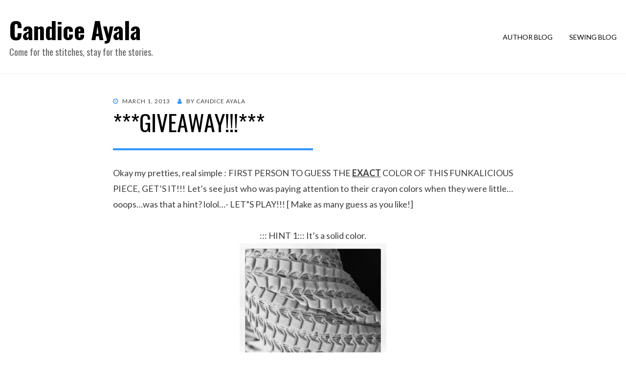

--- FILE ---
content_type: text/html; charset=UTF-8
request_url: http://candiceayala.com/giveaway/
body_size: 9585
content:
<!DOCTYPE html>
<html lang="en-US">
<head>
<meta charset="UTF-8">
<meta name="viewport" content="width=device-width, initial-scale=1.0">
<link rel="profile" href="http://gmpg.org/xfn/11">
<link rel="pingback" href="http://candiceayala.com/xmlrpc.php" />

<title>***GIVEAWAY!!!***  &#8211; Candice Ayala </title>
<meta name='robots' content='max-image-preview:large' />
<link rel='dns-prefetch' href='//stats.wp.com' />
<link rel='dns-prefetch' href='//fonts.googleapis.com' />
<link rel='preconnect' href='//i0.wp.com' />
<link rel='preconnect' href='//c0.wp.com' />
<link rel="alternate" type="application/rss+xml" title="Candice Ayala  &raquo; Feed" href="http://candiceayala.com/feed/" />
<link rel="alternate" type="application/rss+xml" title="Candice Ayala  &raquo; Comments Feed" href="http://candiceayala.com/comments/feed/" />
<link rel="alternate" type="application/rss+xml" title="Candice Ayala  &raquo; ***GIVEAWAY!!!*** Comments Feed" href="http://candiceayala.com/giveaway/feed/" />
<link rel="alternate" title="oEmbed (JSON)" type="application/json+oembed" href="http://candiceayala.com/wp-json/oembed/1.0/embed?url=http%3A%2F%2Fcandiceayala.com%2Fgiveaway%2F" />
<link rel="alternate" title="oEmbed (XML)" type="text/xml+oembed" href="http://candiceayala.com/wp-json/oembed/1.0/embed?url=http%3A%2F%2Fcandiceayala.com%2Fgiveaway%2F&#038;format=xml" />
<style id='wp-img-auto-sizes-contain-inline-css' type='text/css'>
img:is([sizes=auto i],[sizes^="auto," i]){contain-intrinsic-size:3000px 1500px}
/*# sourceURL=wp-img-auto-sizes-contain-inline-css */
</style>
<style id='wp-block-library-inline-css' type='text/css'>
:root{--wp-block-synced-color:#7a00df;--wp-block-synced-color--rgb:122,0,223;--wp-bound-block-color:var(--wp-block-synced-color);--wp-editor-canvas-background:#ddd;--wp-admin-theme-color:#007cba;--wp-admin-theme-color--rgb:0,124,186;--wp-admin-theme-color-darker-10:#006ba1;--wp-admin-theme-color-darker-10--rgb:0,107,160.5;--wp-admin-theme-color-darker-20:#005a87;--wp-admin-theme-color-darker-20--rgb:0,90,135;--wp-admin-border-width-focus:2px}@media (min-resolution:192dpi){:root{--wp-admin-border-width-focus:1.5px}}.wp-element-button{cursor:pointer}:root .has-very-light-gray-background-color{background-color:#eee}:root .has-very-dark-gray-background-color{background-color:#313131}:root .has-very-light-gray-color{color:#eee}:root .has-very-dark-gray-color{color:#313131}:root .has-vivid-green-cyan-to-vivid-cyan-blue-gradient-background{background:linear-gradient(135deg,#00d084,#0693e3)}:root .has-purple-crush-gradient-background{background:linear-gradient(135deg,#34e2e4,#4721fb 50%,#ab1dfe)}:root .has-hazy-dawn-gradient-background{background:linear-gradient(135deg,#faaca8,#dad0ec)}:root .has-subdued-olive-gradient-background{background:linear-gradient(135deg,#fafae1,#67a671)}:root .has-atomic-cream-gradient-background{background:linear-gradient(135deg,#fdd79a,#004a59)}:root .has-nightshade-gradient-background{background:linear-gradient(135deg,#330968,#31cdcf)}:root .has-midnight-gradient-background{background:linear-gradient(135deg,#020381,#2874fc)}:root{--wp--preset--font-size--normal:16px;--wp--preset--font-size--huge:42px}.has-regular-font-size{font-size:1em}.has-larger-font-size{font-size:2.625em}.has-normal-font-size{font-size:var(--wp--preset--font-size--normal)}.has-huge-font-size{font-size:var(--wp--preset--font-size--huge)}.has-text-align-center{text-align:center}.has-text-align-left{text-align:left}.has-text-align-right{text-align:right}.has-fit-text{white-space:nowrap!important}#end-resizable-editor-section{display:none}.aligncenter{clear:both}.items-justified-left{justify-content:flex-start}.items-justified-center{justify-content:center}.items-justified-right{justify-content:flex-end}.items-justified-space-between{justify-content:space-between}.screen-reader-text{border:0;clip-path:inset(50%);height:1px;margin:-1px;overflow:hidden;padding:0;position:absolute;width:1px;word-wrap:normal!important}.screen-reader-text:focus{background-color:#ddd;clip-path:none;color:#444;display:block;font-size:1em;height:auto;left:5px;line-height:normal;padding:15px 23px 14px;text-decoration:none;top:5px;width:auto;z-index:100000}html :where(.has-border-color){border-style:solid}html :where([style*=border-top-color]){border-top-style:solid}html :where([style*=border-right-color]){border-right-style:solid}html :where([style*=border-bottom-color]){border-bottom-style:solid}html :where([style*=border-left-color]){border-left-style:solid}html :where([style*=border-width]){border-style:solid}html :where([style*=border-top-width]){border-top-style:solid}html :where([style*=border-right-width]){border-right-style:solid}html :where([style*=border-bottom-width]){border-bottom-style:solid}html :where([style*=border-left-width]){border-left-style:solid}html :where(img[class*=wp-image-]){height:auto;max-width:100%}:where(figure){margin:0 0 1em}html :where(.is-position-sticky){--wp-admin--admin-bar--position-offset:var(--wp-admin--admin-bar--height,0px)}@media screen and (max-width:600px){html :where(.is-position-sticky){--wp-admin--admin-bar--position-offset:0px}}

/*# sourceURL=wp-block-library-inline-css */
</style><style id='global-styles-inline-css' type='text/css'>
:root{--wp--preset--aspect-ratio--square: 1;--wp--preset--aspect-ratio--4-3: 4/3;--wp--preset--aspect-ratio--3-4: 3/4;--wp--preset--aspect-ratio--3-2: 3/2;--wp--preset--aspect-ratio--2-3: 2/3;--wp--preset--aspect-ratio--16-9: 16/9;--wp--preset--aspect-ratio--9-16: 9/16;--wp--preset--color--black: #000000;--wp--preset--color--cyan-bluish-gray: #abb8c3;--wp--preset--color--white: #ffffff;--wp--preset--color--pale-pink: #f78da7;--wp--preset--color--vivid-red: #cf2e2e;--wp--preset--color--luminous-vivid-orange: #ff6900;--wp--preset--color--luminous-vivid-amber: #fcb900;--wp--preset--color--light-green-cyan: #7bdcb5;--wp--preset--color--vivid-green-cyan: #00d084;--wp--preset--color--pale-cyan-blue: #8ed1fc;--wp--preset--color--vivid-cyan-blue: #0693e3;--wp--preset--color--vivid-purple: #9b51e0;--wp--preset--gradient--vivid-cyan-blue-to-vivid-purple: linear-gradient(135deg,rgb(6,147,227) 0%,rgb(155,81,224) 100%);--wp--preset--gradient--light-green-cyan-to-vivid-green-cyan: linear-gradient(135deg,rgb(122,220,180) 0%,rgb(0,208,130) 100%);--wp--preset--gradient--luminous-vivid-amber-to-luminous-vivid-orange: linear-gradient(135deg,rgb(252,185,0) 0%,rgb(255,105,0) 100%);--wp--preset--gradient--luminous-vivid-orange-to-vivid-red: linear-gradient(135deg,rgb(255,105,0) 0%,rgb(207,46,46) 100%);--wp--preset--gradient--very-light-gray-to-cyan-bluish-gray: linear-gradient(135deg,rgb(238,238,238) 0%,rgb(169,184,195) 100%);--wp--preset--gradient--cool-to-warm-spectrum: linear-gradient(135deg,rgb(74,234,220) 0%,rgb(151,120,209) 20%,rgb(207,42,186) 40%,rgb(238,44,130) 60%,rgb(251,105,98) 80%,rgb(254,248,76) 100%);--wp--preset--gradient--blush-light-purple: linear-gradient(135deg,rgb(255,206,236) 0%,rgb(152,150,240) 100%);--wp--preset--gradient--blush-bordeaux: linear-gradient(135deg,rgb(254,205,165) 0%,rgb(254,45,45) 50%,rgb(107,0,62) 100%);--wp--preset--gradient--luminous-dusk: linear-gradient(135deg,rgb(255,203,112) 0%,rgb(199,81,192) 50%,rgb(65,88,208) 100%);--wp--preset--gradient--pale-ocean: linear-gradient(135deg,rgb(255,245,203) 0%,rgb(182,227,212) 50%,rgb(51,167,181) 100%);--wp--preset--gradient--electric-grass: linear-gradient(135deg,rgb(202,248,128) 0%,rgb(113,206,126) 100%);--wp--preset--gradient--midnight: linear-gradient(135deg,rgb(2,3,129) 0%,rgb(40,116,252) 100%);--wp--preset--font-size--small: 13px;--wp--preset--font-size--medium: 20px;--wp--preset--font-size--large: 36px;--wp--preset--font-size--x-large: 42px;--wp--preset--spacing--20: 0.44rem;--wp--preset--spacing--30: 0.67rem;--wp--preset--spacing--40: 1rem;--wp--preset--spacing--50: 1.5rem;--wp--preset--spacing--60: 2.25rem;--wp--preset--spacing--70: 3.38rem;--wp--preset--spacing--80: 5.06rem;--wp--preset--shadow--natural: 6px 6px 9px rgba(0, 0, 0, 0.2);--wp--preset--shadow--deep: 12px 12px 50px rgba(0, 0, 0, 0.4);--wp--preset--shadow--sharp: 6px 6px 0px rgba(0, 0, 0, 0.2);--wp--preset--shadow--outlined: 6px 6px 0px -3px rgb(255, 255, 255), 6px 6px rgb(0, 0, 0);--wp--preset--shadow--crisp: 6px 6px 0px rgb(0, 0, 0);}:where(.is-layout-flex){gap: 0.5em;}:where(.is-layout-grid){gap: 0.5em;}body .is-layout-flex{display: flex;}.is-layout-flex{flex-wrap: wrap;align-items: center;}.is-layout-flex > :is(*, div){margin: 0;}body .is-layout-grid{display: grid;}.is-layout-grid > :is(*, div){margin: 0;}:where(.wp-block-columns.is-layout-flex){gap: 2em;}:where(.wp-block-columns.is-layout-grid){gap: 2em;}:where(.wp-block-post-template.is-layout-flex){gap: 1.25em;}:where(.wp-block-post-template.is-layout-grid){gap: 1.25em;}.has-black-color{color: var(--wp--preset--color--black) !important;}.has-cyan-bluish-gray-color{color: var(--wp--preset--color--cyan-bluish-gray) !important;}.has-white-color{color: var(--wp--preset--color--white) !important;}.has-pale-pink-color{color: var(--wp--preset--color--pale-pink) !important;}.has-vivid-red-color{color: var(--wp--preset--color--vivid-red) !important;}.has-luminous-vivid-orange-color{color: var(--wp--preset--color--luminous-vivid-orange) !important;}.has-luminous-vivid-amber-color{color: var(--wp--preset--color--luminous-vivid-amber) !important;}.has-light-green-cyan-color{color: var(--wp--preset--color--light-green-cyan) !important;}.has-vivid-green-cyan-color{color: var(--wp--preset--color--vivid-green-cyan) !important;}.has-pale-cyan-blue-color{color: var(--wp--preset--color--pale-cyan-blue) !important;}.has-vivid-cyan-blue-color{color: var(--wp--preset--color--vivid-cyan-blue) !important;}.has-vivid-purple-color{color: var(--wp--preset--color--vivid-purple) !important;}.has-black-background-color{background-color: var(--wp--preset--color--black) !important;}.has-cyan-bluish-gray-background-color{background-color: var(--wp--preset--color--cyan-bluish-gray) !important;}.has-white-background-color{background-color: var(--wp--preset--color--white) !important;}.has-pale-pink-background-color{background-color: var(--wp--preset--color--pale-pink) !important;}.has-vivid-red-background-color{background-color: var(--wp--preset--color--vivid-red) !important;}.has-luminous-vivid-orange-background-color{background-color: var(--wp--preset--color--luminous-vivid-orange) !important;}.has-luminous-vivid-amber-background-color{background-color: var(--wp--preset--color--luminous-vivid-amber) !important;}.has-light-green-cyan-background-color{background-color: var(--wp--preset--color--light-green-cyan) !important;}.has-vivid-green-cyan-background-color{background-color: var(--wp--preset--color--vivid-green-cyan) !important;}.has-pale-cyan-blue-background-color{background-color: var(--wp--preset--color--pale-cyan-blue) !important;}.has-vivid-cyan-blue-background-color{background-color: var(--wp--preset--color--vivid-cyan-blue) !important;}.has-vivid-purple-background-color{background-color: var(--wp--preset--color--vivid-purple) !important;}.has-black-border-color{border-color: var(--wp--preset--color--black) !important;}.has-cyan-bluish-gray-border-color{border-color: var(--wp--preset--color--cyan-bluish-gray) !important;}.has-white-border-color{border-color: var(--wp--preset--color--white) !important;}.has-pale-pink-border-color{border-color: var(--wp--preset--color--pale-pink) !important;}.has-vivid-red-border-color{border-color: var(--wp--preset--color--vivid-red) !important;}.has-luminous-vivid-orange-border-color{border-color: var(--wp--preset--color--luminous-vivid-orange) !important;}.has-luminous-vivid-amber-border-color{border-color: var(--wp--preset--color--luminous-vivid-amber) !important;}.has-light-green-cyan-border-color{border-color: var(--wp--preset--color--light-green-cyan) !important;}.has-vivid-green-cyan-border-color{border-color: var(--wp--preset--color--vivid-green-cyan) !important;}.has-pale-cyan-blue-border-color{border-color: var(--wp--preset--color--pale-cyan-blue) !important;}.has-vivid-cyan-blue-border-color{border-color: var(--wp--preset--color--vivid-cyan-blue) !important;}.has-vivid-purple-border-color{border-color: var(--wp--preset--color--vivid-purple) !important;}.has-vivid-cyan-blue-to-vivid-purple-gradient-background{background: var(--wp--preset--gradient--vivid-cyan-blue-to-vivid-purple) !important;}.has-light-green-cyan-to-vivid-green-cyan-gradient-background{background: var(--wp--preset--gradient--light-green-cyan-to-vivid-green-cyan) !important;}.has-luminous-vivid-amber-to-luminous-vivid-orange-gradient-background{background: var(--wp--preset--gradient--luminous-vivid-amber-to-luminous-vivid-orange) !important;}.has-luminous-vivid-orange-to-vivid-red-gradient-background{background: var(--wp--preset--gradient--luminous-vivid-orange-to-vivid-red) !important;}.has-very-light-gray-to-cyan-bluish-gray-gradient-background{background: var(--wp--preset--gradient--very-light-gray-to-cyan-bluish-gray) !important;}.has-cool-to-warm-spectrum-gradient-background{background: var(--wp--preset--gradient--cool-to-warm-spectrum) !important;}.has-blush-light-purple-gradient-background{background: var(--wp--preset--gradient--blush-light-purple) !important;}.has-blush-bordeaux-gradient-background{background: var(--wp--preset--gradient--blush-bordeaux) !important;}.has-luminous-dusk-gradient-background{background: var(--wp--preset--gradient--luminous-dusk) !important;}.has-pale-ocean-gradient-background{background: var(--wp--preset--gradient--pale-ocean) !important;}.has-electric-grass-gradient-background{background: var(--wp--preset--gradient--electric-grass) !important;}.has-midnight-gradient-background{background: var(--wp--preset--gradient--midnight) !important;}.has-small-font-size{font-size: var(--wp--preset--font-size--small) !important;}.has-medium-font-size{font-size: var(--wp--preset--font-size--medium) !important;}.has-large-font-size{font-size: var(--wp--preset--font-size--large) !important;}.has-x-large-font-size{font-size: var(--wp--preset--font-size--x-large) !important;}
/*# sourceURL=global-styles-inline-css */
</style>

<style id='classic-theme-styles-inline-css' type='text/css'>
/*! This file is auto-generated */
.wp-block-button__link{color:#fff;background-color:#32373c;border-radius:9999px;box-shadow:none;text-decoration:none;padding:calc(.667em + 2px) calc(1.333em + 2px);font-size:1.125em}.wp-block-file__button{background:#32373c;color:#fff;text-decoration:none}
/*# sourceURL=/wp-includes/css/classic-themes.min.css */
</style>
<link rel='stylesheet' id='jetpack_related-posts-css' href='https://c0.wp.com/p/jetpack/15.4/modules/related-posts/related-posts.css' type='text/css' media='all' />
<link rel='stylesheet' id='wp-components-css' href='https://c0.wp.com/c/6.9/wp-includes/css/dist/components/style.min.css' type='text/css' media='all' />
<link rel='stylesheet' id='wpo_min-header-2-css' href='http://candiceayala.com/wp-content/cache/wpo-minify/1768790558/assets/wpo-minify-header-1c9e36ef.min.css' type='text/css' media='all' />
<script type="text/javascript" src="https://c0.wp.com/c/6.9/wp-includes/js/jquery/jquery.min.js" id="jquery-core-js"></script>
<script type="text/javascript" src="https://c0.wp.com/c/6.9/wp-includes/js/jquery/jquery-migrate.min.js" id="jquery-migrate-js"></script>
<script type="text/javascript" id="jetpack_related-posts-js-extra">
/* <![CDATA[ */
var related_posts_js_options = {"post_heading":"h4"};
//# sourceURL=jetpack_related-posts-js-extra
/* ]]> */
</script>
<script type="text/javascript" src="https://c0.wp.com/p/jetpack/15.4/_inc/build/related-posts/related-posts.min.js" id="jetpack_related-posts-js"></script>
<link rel="https://api.w.org/" href="http://candiceayala.com/wp-json/" /><link rel="alternate" title="JSON" type="application/json" href="http://candiceayala.com/wp-json/wp/v2/posts/178" /><link rel="EditURI" type="application/rsd+xml" title="RSD" href="https://candiceayala.com/xmlrpc.php?rsd" />
<meta name="generator" content="WordPress 6.9" />
<link rel="canonical" href="http://candiceayala.com/giveaway/" />
<link rel='shortlink' href='http://candiceayala.com/?p=178' />
	<style>img#wpstats{display:none}</style>
		
<!-- Meta Pixel Code -->
<script type='text/javascript'>
!function(f,b,e,v,n,t,s){if(f.fbq)return;n=f.fbq=function(){n.callMethod?
n.callMethod.apply(n,arguments):n.queue.push(arguments)};if(!f._fbq)f._fbq=n;
n.push=n;n.loaded=!0;n.version='2.0';n.queue=[];t=b.createElement(e);t.async=!0;
t.src=v;s=b.getElementsByTagName(e)[0];s.parentNode.insertBefore(t,s)}(window,
document,'script','https://connect.facebook.net/en_US/fbevents.js');
</script>
<!-- End Meta Pixel Code -->
<script type='text/javascript'>var url = window.location.origin + '?ob=open-bridge';
            fbq('set', 'openbridge', '222206084956017', url);
fbq('init', '222206084956017', {}, {
    "agent": "wordpress-6.9-4.1.5"
})</script><script type='text/javascript'>
    fbq('track', 'PageView', []);
  </script>
	
	<link rel="icon" href="https://i0.wp.com/candiceayala.com/wp-content/uploads/2026/01/cropped-51F9386E-EF2D-48E4-A9B4-FEC77C58B20B.jpeg?fit=32%2C32" sizes="32x32" />
<link rel="icon" href="https://i0.wp.com/candiceayala.com/wp-content/uploads/2026/01/cropped-51F9386E-EF2D-48E4-A9B4-FEC77C58B20B.jpeg?fit=192%2C192" sizes="192x192" />
<link rel="apple-touch-icon" href="https://i0.wp.com/candiceayala.com/wp-content/uploads/2026/01/cropped-51F9386E-EF2D-48E4-A9B4-FEC77C58B20B.jpeg?fit=180%2C180" />
<meta name="msapplication-TileImage" content="https://i0.wp.com/candiceayala.com/wp-content/uploads/2026/01/cropped-51F9386E-EF2D-48E4-A9B4-FEC77C58B20B.jpeg?fit=270%2C270" />
</head>
<body class="wp-singular post-template-default single single-post postid-178 single-format-standard wp-theme-alkane has-site-branding has-no-sidebar has-excerpt">

<!-- Meta Pixel Code -->
<noscript>
<img height="1" width="1" style="display:none" alt="fbpx"
src="https://www.facebook.com/tr?id=222206084956017&ev=PageView&noscript=1" />
</noscript>
<!-- End Meta Pixel Code -->
<div id="page" class="site-wrapper site">

	
<header id="masthead" class="site-header" role="banner">
	<div class="container">
		<div class="row">
			<div class="col">

				<div class="site-header-inside-wrapper">
					<div class="site-branding-wrapper">
						<div class="site-logo-wrapper"></div>
						<div class="site-branding">
															<p class="site-title"><a href="http://candiceayala.com/" title="Candice Ayala " rel="home">Candice Ayala </a></p>
							
														<p class="site-description">Come for the stitches, stay for the stories.</p>
													</div>
					</div><!-- .site-branding-wrapper -->

					
<nav id="site-navigation" class="main-navigation" role="navigation">
	<div class="main-navigation-inside">

		<a class="skip-link screen-reader-text" href="#content">Skip to content</a>
		<div class="toggle-menu-wrapper">
			<a href="#header-menu-responsive" title="Menu" class="toggle-menu-control">
				<span class="toggle-menu-label">Menu</span>
			</a>
		</div>

		<div class="site-header-menu"><ul id="menu-1" class="header-menu sf-menu"><li id="menu-item-8389" class="menu-item menu-item-type-taxonomy menu-item-object-category menu-item-8389"><a href="http://candiceayala.com/category/author-blog/">Author Blog</a></li>
<li id="menu-item-8383" class="menu-item menu-item-type-taxonomy menu-item-object-category menu-item-8383"><a href="http://candiceayala.com/category/sewing/">Sewing Blog</a></li>
</ul></div>
	</div><!-- .main-navigation-inside -->
</nav><!-- .main-navigation -->
				</div><!-- .site-header-inside-wrapper -->

			</div><!-- .col -->
		</div><!-- .row -->
	</div><!-- .container -->
</header><!-- #masthead -->

	<div id="content" class="site-content">

	<div class="site-content-inside">
		<div class="container">
			<div class="row">

				<section id="primary" class="content-area col-xxl-12">
					<main id="main" class="site-main" role="main">

						<div id="post-wrapper" class="post-wrapper post-wrapper-single post-wrapper-post">
												
							
<article id="post-178" class="post-178 post type-post status-publish format-standard hentry category-uncategorized">

	<div class="entry-header-wrapper entry-header-wrapper-single">
		<div class="entry-meta entry-meta-single entry-meta-header-before">
			<span class="posted-on"><span class="screen-reader-text">Posted on</span><a href="http://candiceayala.com/giveaway/" rel="bookmark"> <time class="entry-date published updated" datetime="2013-03-01T20:12:32+00:00">March 1, 2013</time></a></span><span class="byline"> by <span class="author vcard"><a class="entry-author-link url fn n" href="http://candiceayala.com/author/regalappeal/" rel="author"><span class="entry-author-name">Candice Ayala</span></a></span></span>		</div><!-- .entry-meta -->

		<header class="entry-header entry-header-single">
			<h1 class="entry-title entry-title-single">***GIVEAWAY!!!***</h1>		</header><!-- .entry-header -->
	</div><!-- .entry-header-wrapper -->

	<div class="entry-content entry-content-single">
		<p style="text-align: justify;">Okay my pretties, real simple : FIRST PERSON TO GUESS THE <span style="text-decoration: underline;"><strong>EXACT</strong></span> COLOR OF THIS FUNKALICIOUS PIECE, GET&#8217;S IT!!! Let&#8217;s see just who was paying attention to their crayon colors when they were little&#8230;ooops&#8230;was that a hint? lolol&#8230;- LET&#8221;S PLAY!!! [ Make as many guess as you like!]</p>
<p style="text-align: center;">::: HINT 1::: It&#8217;s a solid color.<br />
<a style="text-align: justify;" href="https://i0.wp.com/regalappeal.com/wp-content/uploads/2013/03/securedownload.jpeg"><img data-recalc-dims="1" fetchpriority="high" decoding="async" class="size-medium wp-image-179 aligncenter" alt="securedownload" src="https://i0.wp.com/regalappeal.com/wp-content/uploads/2013/03/securedownload-300x300.jpeg?resize=300%2C300" width="300" height="300" srcset="https://i0.wp.com/candiceayala.com/wp-content/uploads/2013/03/securedownload.jpeg?resize=300%2C300 300w, https://i0.wp.com/candiceayala.com/wp-content/uploads/2013/03/securedownload.jpeg?resize=150%2C150 150w, https://i0.wp.com/candiceayala.com/wp-content/uploads/2013/03/securedownload.jpeg?resize=1024%2C1024 1024w, https://i0.wp.com/candiceayala.com/wp-content/uploads/2013/03/securedownload.jpeg?w=1852 1852w, https://i0.wp.com/candiceayala.com/wp-content/uploads/2013/03/securedownload.jpeg?w=1636 1636w" sizes="(max-width: 300px) 100vw, 300px" /></a></p>

<div id='jp-relatedposts' class='jp-relatedposts' >
	<h3 class="jp-relatedposts-headline"><em>Related</em></h3>
</div>			</div><!-- .entry-content -->

	<footer class="entry-meta entry-meta-single entry-meta-footer">
		<span class="cat-links cat-links-single">Posted in <a href="http://candiceayala.com/category/uncategorized/" rel="category tag">Uncategorized</a></span>	</footer><!-- .entry-meta -->

</article><!-- #post-## -->

							
<div class="entry-author">
	<div class="author-avatar">
		<img alt='' src='https://secure.gravatar.com/avatar/8ff2471958e2f45d7a3851537e632169424af7455a9cbd0a956145092ad0308b?s=80&#038;d=mm&#038;r=g' srcset='https://secure.gravatar.com/avatar/8ff2471958e2f45d7a3851537e632169424af7455a9cbd0a956145092ad0308b?s=160&#038;d=mm&#038;r=g 2x' class='avatar avatar-80 photo' height='80' width='80' decoding='async'/>	</div><!-- .author-avatar -->

	<div class="author-heading">
		<h2 class="author-title">Published by <span class="author-name">Candice Ayala</span></h2>
	</div><!-- .author-heading -->

	<p class="author-bio">
				<a class="author-link" href="http://candiceayala.com/author/regalappeal/" rel="author">
			View all posts by Candice Ayala		</a>
	</p><!-- .author-bio -->
</div><!-- .entry-auhtor -->

							
	<nav class="navigation post-navigation" aria-label="Posts">
		<h2 class="screen-reader-text">Post navigation</h2>
		<div class="nav-links"><div class="nav-previous"><a href="http://candiceayala.com/her-something-blue/" rel="prev"><span class="meta-nav">Prev</span> <span class="post-title">Her Something Blue&#8230;</span></a></div><div class="nav-next"><a href="http://candiceayala.com/giveaway-winner/" rel="next"><span class="meta-nav">Next</span> <span class="post-title">::: GIVEAWAY WINNER!!:::</span></a></div></div>
	</nav>
							
<div id="comments" class="comments-area">

	
		<div class="comments-area-wrapper">

		<h2 class="comments-title">
			12 Replies to &ldquo;***GIVEAWAY!!!***&rdquo;		</h2>

		
		<ol class="comment-list">
					<li id="comment-331" class="comment even thread-even depth-1">
			<article id="div-comment-331" class="comment-body">
				<footer class="comment-meta">
					<div class="comment-author vcard">
						<img alt='' src='https://secure.gravatar.com/avatar/78999d7b8ec6bb07fa8af1530d249c2206b6c917e80c7218a77245df2d979bd1?s=68&#038;d=mm&#038;r=g' srcset='https://secure.gravatar.com/avatar/78999d7b8ec6bb07fa8af1530d249c2206b6c917e80c7218a77245df2d979bd1?s=136&#038;d=mm&#038;r=g 2x' class='avatar avatar-68 photo' height='68' width='68' decoding='async'/>						<b class="fn">Keny Ayala</b> <span class="says">says:</span>					</div><!-- .comment-author -->

					<div class="comment-metadata">
						<a href="http://candiceayala.com/giveaway/#comment-331"><time datetime="2013-03-01T22:59:06+00:00">March 1, 2013 at 10:59 pm</time></a>					</div><!-- .comment-metadata -->

									</footer><!-- .comment-meta -->

				<div class="comment-content">
					<p>Pink!</p>
				</div><!-- .comment-content -->

				<div class="reply"><a rel="nofollow" class="comment-reply-link" href="http://candiceayala.com/giveaway/?replytocom=331#respond" data-commentid="331" data-postid="178" data-belowelement="div-comment-331" data-respondelement="respond" data-replyto="Reply to Keny Ayala" aria-label="Reply to Keny Ayala">Reply</a></div>			</article><!-- .comment-body -->
		</li><!-- #comment-## -->
		<li id="comment-330" class="comment byuser comment-author-regalappeal bypostauthor odd alt thread-odd thread-alt depth-1">
			<article id="div-comment-330" class="comment-body">
				<footer class="comment-meta">
					<div class="comment-author vcard">
						<img alt='' src='https://secure.gravatar.com/avatar/8ff2471958e2f45d7a3851537e632169424af7455a9cbd0a956145092ad0308b?s=68&#038;d=mm&#038;r=g' srcset='https://secure.gravatar.com/avatar/8ff2471958e2f45d7a3851537e632169424af7455a9cbd0a956145092ad0308b?s=136&#038;d=mm&#038;r=g 2x' class='avatar avatar-68 photo' height='68' width='68' loading='lazy' decoding='async'/>						<b class="fn"><a href="http://www.RegalAppeal.com" class="url" rel="ugc external nofollow">Candice Ayala</a></b> <span class="says">says:</span>					</div><!-- .comment-author -->

					<div class="comment-metadata">
						<a href="http://candiceayala.com/giveaway/#comment-330"><time datetime="2013-03-01T21:35:28+00:00">March 1, 2013 at 9:35 pm</time></a>					</div><!-- .comment-metadata -->

									</footer><!-- .comment-meta -->

				<div class="comment-content">
					<p>ALL GREAT COMMENTS/COLORS GUYS! THANKS SO MUCH FOR PLAYING! THE WINNER COMES FROM OUR FACEBOOK PAGE POST! WILL UPDATE NOW! THANKS SO MUCH FOR PLAYING!! &lt;3</p>
				</div><!-- .comment-content -->

				<div class="reply"><a rel="nofollow" class="comment-reply-link" href="http://candiceayala.com/giveaway/?replytocom=330#respond" data-commentid="330" data-postid="178" data-belowelement="div-comment-330" data-respondelement="respond" data-replyto="Reply to Candice Ayala" aria-label="Reply to Candice Ayala">Reply</a></div>			</article><!-- .comment-body -->
		</li><!-- #comment-## -->
		<li id="comment-329" class="comment even thread-even depth-1">
			<article id="div-comment-329" class="comment-body">
				<footer class="comment-meta">
					<div class="comment-author vcard">
						<img alt='' src='https://secure.gravatar.com/avatar/46127bd278b9ad0022c8fbcaea0cd622aaffaee5454f05cc4502ef5e50870473?s=68&#038;d=mm&#038;r=g' srcset='https://secure.gravatar.com/avatar/46127bd278b9ad0022c8fbcaea0cd622aaffaee5454f05cc4502ef5e50870473?s=136&#038;d=mm&#038;r=g 2x' class='avatar avatar-68 photo' height='68' width='68' loading='lazy' decoding='async'/>						<b class="fn">Melissa Sobers</b> <span class="says">says:</span>					</div><!-- .comment-author -->

					<div class="comment-metadata">
						<a href="http://candiceayala.com/giveaway/#comment-329"><time datetime="2013-03-01T21:28:54+00:00">March 1, 2013 at 9:28 pm</time></a>					</div><!-- .comment-metadata -->

									</footer><!-- .comment-meta -->

				<div class="comment-content">
					<p>Periwinkle</p>
				</div><!-- .comment-content -->

				<div class="reply"><a rel="nofollow" class="comment-reply-link" href="http://candiceayala.com/giveaway/?replytocom=329#respond" data-commentid="329" data-postid="178" data-belowelement="div-comment-329" data-respondelement="respond" data-replyto="Reply to Melissa Sobers" aria-label="Reply to Melissa Sobers">Reply</a></div>			</article><!-- .comment-body -->
		</li><!-- #comment-## -->
		<li id="comment-328" class="comment odd alt thread-odd thread-alt depth-1">
			<article id="div-comment-328" class="comment-body">
				<footer class="comment-meta">
					<div class="comment-author vcard">
						<img alt='' src='https://secure.gravatar.com/avatar/46127bd278b9ad0022c8fbcaea0cd622aaffaee5454f05cc4502ef5e50870473?s=68&#038;d=mm&#038;r=g' srcset='https://secure.gravatar.com/avatar/46127bd278b9ad0022c8fbcaea0cd622aaffaee5454f05cc4502ef5e50870473?s=136&#038;d=mm&#038;r=g 2x' class='avatar avatar-68 photo' height='68' width='68' loading='lazy' decoding='async'/>						<b class="fn">Melissa Sobers</b> <span class="says">says:</span>					</div><!-- .comment-author -->

					<div class="comment-metadata">
						<a href="http://candiceayala.com/giveaway/#comment-328"><time datetime="2013-03-01T21:25:06+00:00">March 1, 2013 at 9:25 pm</time></a>					</div><!-- .comment-metadata -->

									</footer><!-- .comment-meta -->

				<div class="comment-content">
					<p>Gray</p>
				</div><!-- .comment-content -->

				<div class="reply"><a rel="nofollow" class="comment-reply-link" href="http://candiceayala.com/giveaway/?replytocom=328#respond" data-commentid="328" data-postid="178" data-belowelement="div-comment-328" data-respondelement="respond" data-replyto="Reply to Melissa Sobers" aria-label="Reply to Melissa Sobers">Reply</a></div>			</article><!-- .comment-body -->
		</li><!-- #comment-## -->
		<li id="comment-327" class="comment even thread-even depth-1">
			<article id="div-comment-327" class="comment-body">
				<footer class="comment-meta">
					<div class="comment-author vcard">
						<img alt='' src='https://secure.gravatar.com/avatar/4fa97ef5ce324a413dea894cf0ac33c4ef5cb91a6bdedafdf4e2481a0f85ab10?s=68&#038;d=mm&#038;r=g' srcset='https://secure.gravatar.com/avatar/4fa97ef5ce324a413dea894cf0ac33c4ef5cb91a6bdedafdf4e2481a0f85ab10?s=136&#038;d=mm&#038;r=g 2x' class='avatar avatar-68 photo' height='68' width='68' loading='lazy' decoding='async'/>						<b class="fn">Jon Usher</b> <span class="says">says:</span>					</div><!-- .comment-author -->

					<div class="comment-metadata">
						<a href="http://candiceayala.com/giveaway/#comment-327"><time datetime="2013-03-01T21:18:57+00:00">March 1, 2013 at 9:18 pm</time></a>					</div><!-- .comment-metadata -->

									</footer><!-- .comment-meta -->

				<div class="comment-content">
					<p>White</p>
				</div><!-- .comment-content -->

				<div class="reply"><a rel="nofollow" class="comment-reply-link" href="http://candiceayala.com/giveaway/?replytocom=327#respond" data-commentid="327" data-postid="178" data-belowelement="div-comment-327" data-respondelement="respond" data-replyto="Reply to Jon Usher" aria-label="Reply to Jon Usher">Reply</a></div>			</article><!-- .comment-body -->
		</li><!-- #comment-## -->
		<li id="comment-326" class="comment odd alt thread-odd thread-alt depth-1">
			<article id="div-comment-326" class="comment-body">
				<footer class="comment-meta">
					<div class="comment-author vcard">
						<img alt='' src='https://secure.gravatar.com/avatar/e9ecd198b206321ba33cf9d495a0d7f44a1cf52eec22e1deefb108ebd0269386?s=68&#038;d=mm&#038;r=g' srcset='https://secure.gravatar.com/avatar/e9ecd198b206321ba33cf9d495a0d7f44a1cf52eec22e1deefb108ebd0269386?s=136&#038;d=mm&#038;r=g 2x' class='avatar avatar-68 photo' height='68' width='68' loading='lazy' decoding='async'/>						<b class="fn">Esmerie Swearingen</b> <span class="says">says:</span>					</div><!-- .comment-author -->

					<div class="comment-metadata">
						<a href="http://candiceayala.com/giveaway/#comment-326"><time datetime="2013-03-01T21:09:41+00:00">March 1, 2013 at 9:09 pm</time></a>					</div><!-- .comment-metadata -->

									</footer><!-- .comment-meta -->

				<div class="comment-content">
					<p>Manatee lol</p>
				</div><!-- .comment-content -->

				<div class="reply"><a rel="nofollow" class="comment-reply-link" href="http://candiceayala.com/giveaway/?replytocom=326#respond" data-commentid="326" data-postid="178" data-belowelement="div-comment-326" data-respondelement="respond" data-replyto="Reply to Esmerie Swearingen" aria-label="Reply to Esmerie Swearingen">Reply</a></div>			</article><!-- .comment-body -->
		</li><!-- #comment-## -->
		<li id="comment-325" class="comment even thread-even depth-1">
			<article id="div-comment-325" class="comment-body">
				<footer class="comment-meta">
					<div class="comment-author vcard">
						<img alt='' src='https://secure.gravatar.com/avatar/09673df303f1220b1d2a6148be1d0460cf06087223660b6eedf2482f922cab77?s=68&#038;d=mm&#038;r=g' srcset='https://secure.gravatar.com/avatar/09673df303f1220b1d2a6148be1d0460cf06087223660b6eedf2482f922cab77?s=136&#038;d=mm&#038;r=g 2x' class='avatar avatar-68 photo' height='68' width='68' loading='lazy' decoding='async'/>						<b class="fn">Becky</b> <span class="says">says:</span>					</div><!-- .comment-author -->

					<div class="comment-metadata">
						<a href="http://candiceayala.com/giveaway/#comment-325"><time datetime="2013-03-01T21:06:09+00:00">March 1, 2013 at 9:06 pm</time></a>					</div><!-- .comment-metadata -->

									</footer><!-- .comment-meta -->

				<div class="comment-content">
					<p>Blue Ivy</p>
				</div><!-- .comment-content -->

				<div class="reply"><a rel="nofollow" class="comment-reply-link" href="http://candiceayala.com/giveaway/?replytocom=325#respond" data-commentid="325" data-postid="178" data-belowelement="div-comment-325" data-respondelement="respond" data-replyto="Reply to Becky" aria-label="Reply to Becky">Reply</a></div>			</article><!-- .comment-body -->
		</li><!-- #comment-## -->
		<li id="comment-324" class="comment odd alt thread-odd thread-alt depth-1">
			<article id="div-comment-324" class="comment-body">
				<footer class="comment-meta">
					<div class="comment-author vcard">
						<img alt='' src='https://secure.gravatar.com/avatar/baa8a4ebc6060386d7d5ebcc08ad6a9a4ee48ea96335e5a64c111371e784dcd6?s=68&#038;d=mm&#038;r=g' srcset='https://secure.gravatar.com/avatar/baa8a4ebc6060386d7d5ebcc08ad6a9a4ee48ea96335e5a64c111371e784dcd6?s=136&#038;d=mm&#038;r=g 2x' class='avatar avatar-68 photo' height='68' width='68' loading='lazy' decoding='async'/>						<b class="fn">Daverz</b> <span class="says">says:</span>					</div><!-- .comment-author -->

					<div class="comment-metadata">
						<a href="http://candiceayala.com/giveaway/#comment-324"><time datetime="2013-03-01T21:04:13+00:00">March 1, 2013 at 9:04 pm</time></a>					</div><!-- .comment-metadata -->

									</footer><!-- .comment-meta -->

				<div class="comment-content">
					<p>Off white</p>
				</div><!-- .comment-content -->

				<div class="reply"><a rel="nofollow" class="comment-reply-link" href="http://candiceayala.com/giveaway/?replytocom=324#respond" data-commentid="324" data-postid="178" data-belowelement="div-comment-324" data-respondelement="respond" data-replyto="Reply to Daverz" aria-label="Reply to Daverz">Reply</a></div>			</article><!-- .comment-body -->
		</li><!-- #comment-## -->
		<li id="comment-321" class="comment even thread-even depth-1 parent">
			<article id="div-comment-321" class="comment-body">
				<footer class="comment-meta">
					<div class="comment-author vcard">
						<img alt='' src='https://secure.gravatar.com/avatar/8af401a102a6a92ab4df9ec1e13685d3aed1e2d1fe24e48214e11d83dfe3df7a?s=68&#038;d=mm&#038;r=g' srcset='https://secure.gravatar.com/avatar/8af401a102a6a92ab4df9ec1e13685d3aed1e2d1fe24e48214e11d83dfe3df7a?s=136&#038;d=mm&#038;r=g 2x' class='avatar avatar-68 photo' height='68' width='68' loading='lazy' decoding='async'/>						<b class="fn"><a href="http://blakebakes.blogspot.com" class="url" rel="ugc external nofollow">Blake @ Blake Bakes</a></b> <span class="says">says:</span>					</div><!-- .comment-author -->

					<div class="comment-metadata">
						<a href="http://candiceayala.com/giveaway/#comment-321"><time datetime="2013-03-01T20:28:45+00:00">March 1, 2013 at 8:28 pm</time></a>					</div><!-- .comment-metadata -->

									</footer><!-- .comment-meta -->

				<div class="comment-content">
					<p>Timberwolf</p>
				</div><!-- .comment-content -->

				<div class="reply"><a rel="nofollow" class="comment-reply-link" href="http://candiceayala.com/giveaway/?replytocom=321#respond" data-commentid="321" data-postid="178" data-belowelement="div-comment-321" data-respondelement="respond" data-replyto="Reply to Blake @ Blake Bakes" aria-label="Reply to Blake @ Blake Bakes">Reply</a></div>			</article><!-- .comment-body -->
		<ol class="children">
		<li id="comment-323" class="comment byuser comment-author-regalappeal bypostauthor odd alt depth-2">
			<article id="div-comment-323" class="comment-body">
				<footer class="comment-meta">
					<div class="comment-author vcard">
						<img alt='' src='https://secure.gravatar.com/avatar/8ff2471958e2f45d7a3851537e632169424af7455a9cbd0a956145092ad0308b?s=68&#038;d=mm&#038;r=g' srcset='https://secure.gravatar.com/avatar/8ff2471958e2f45d7a3851537e632169424af7455a9cbd0a956145092ad0308b?s=136&#038;d=mm&#038;r=g 2x' class='avatar avatar-68 photo' height='68' width='68' loading='lazy' decoding='async'/>						<b class="fn"><a href="http://www.RegalAppeal.com" class="url" rel="ugc external nofollow">Candice Ayala</a></b> <span class="says">says:</span>					</div><!-- .comment-author -->

					<div class="comment-metadata">
						<a href="http://candiceayala.com/giveaway/#comment-323"><time datetime="2013-03-01T20:48:18+00:00">March 1, 2013 at 8:48 pm</time></a>					</div><!-- .comment-metadata -->

									</footer><!-- .comment-meta -->

				<div class="comment-content">
					<p>Keep it coming Blake!</p>
				</div><!-- .comment-content -->

				<div class="reply"><a rel="nofollow" class="comment-reply-link" href="http://candiceayala.com/giveaway/?replytocom=323#respond" data-commentid="323" data-postid="178" data-belowelement="div-comment-323" data-respondelement="respond" data-replyto="Reply to Candice Ayala" aria-label="Reply to Candice Ayala">Reply</a></div>			</article><!-- .comment-body -->
		</li><!-- #comment-## -->
</ol><!-- .children -->
</li><!-- #comment-## -->
		<li id="comment-320" class="comment even thread-odd thread-alt depth-1 parent">
			<article id="div-comment-320" class="comment-body">
				<footer class="comment-meta">
					<div class="comment-author vcard">
						<img alt='' src='https://secure.gravatar.com/avatar/8af401a102a6a92ab4df9ec1e13685d3aed1e2d1fe24e48214e11d83dfe3df7a?s=68&#038;d=mm&#038;r=g' srcset='https://secure.gravatar.com/avatar/8af401a102a6a92ab4df9ec1e13685d3aed1e2d1fe24e48214e11d83dfe3df7a?s=136&#038;d=mm&#038;r=g 2x' class='avatar avatar-68 photo' height='68' width='68' loading='lazy' decoding='async'/>						<b class="fn"><a href="http://blakebakes.blogspot.com" class="url" rel="ugc external nofollow">Blake @ Blake Bakes</a></b> <span class="says">says:</span>					</div><!-- .comment-author -->

					<div class="comment-metadata">
						<a href="http://candiceayala.com/giveaway/#comment-320"><time datetime="2013-03-01T20:27:35+00:00">March 1, 2013 at 8:27 pm</time></a>					</div><!-- .comment-metadata -->

									</footer><!-- .comment-meta -->

				<div class="comment-content">
					<p>Silver</p>
				</div><!-- .comment-content -->

				<div class="reply"><a rel="nofollow" class="comment-reply-link" href="http://candiceayala.com/giveaway/?replytocom=320#respond" data-commentid="320" data-postid="178" data-belowelement="div-comment-320" data-respondelement="respond" data-replyto="Reply to Blake @ Blake Bakes" aria-label="Reply to Blake @ Blake Bakes">Reply</a></div>			</article><!-- .comment-body -->
		<ol class="children">
		<li id="comment-322" class="comment byuser comment-author-regalappeal bypostauthor odd alt depth-2">
			<article id="div-comment-322" class="comment-body">
				<footer class="comment-meta">
					<div class="comment-author vcard">
						<img alt='' src='https://secure.gravatar.com/avatar/8ff2471958e2f45d7a3851537e632169424af7455a9cbd0a956145092ad0308b?s=68&#038;d=mm&#038;r=g' srcset='https://secure.gravatar.com/avatar/8ff2471958e2f45d7a3851537e632169424af7455a9cbd0a956145092ad0308b?s=136&#038;d=mm&#038;r=g 2x' class='avatar avatar-68 photo' height='68' width='68' loading='lazy' decoding='async'/>						<b class="fn"><a href="http://www.RegalAppeal.com" class="url" rel="ugc external nofollow">Candice Ayala</a></b> <span class="says">says:</span>					</div><!-- .comment-author -->

					<div class="comment-metadata">
						<a href="http://candiceayala.com/giveaway/#comment-322"><time datetime="2013-03-01T20:48:01+00:00">March 1, 2013 at 8:48 pm</time></a>					</div><!-- .comment-metadata -->

									</footer><!-- .comment-meta -->

				<div class="comment-content">
					<p>Not quite Blake! Keep them coming! =)</p>
				</div><!-- .comment-content -->

				<div class="reply"><a rel="nofollow" class="comment-reply-link" href="http://candiceayala.com/giveaway/?replytocom=322#respond" data-commentid="322" data-postid="178" data-belowelement="div-comment-322" data-respondelement="respond" data-replyto="Reply to Candice Ayala" aria-label="Reply to Candice Ayala">Reply</a></div>			</article><!-- .comment-body -->
		</li><!-- #comment-## -->
</ol><!-- .children -->
</li><!-- #comment-## -->
		</ol><!-- .comment-list -->

		
	</div><!-- .comments-area-wrapper -->
	
	
		<div id="respond" class="comment-respond">
		<h3 id="reply-title" class="comment-reply-title">Leave a Reply <small><a rel="nofollow" id="cancel-comment-reply-link" href="/giveaway/#respond" style="display:none;">Cancel reply</a></small></h3><form action="http://candiceayala.com/wp-comments-post.php" method="post" id="commentform" class="comment-form"><p class="comment-notes"><span id="email-notes">Your email address will not be published.</span> <span class="required-field-message">Required fields are marked <span class="required">*</span></span></p><p class="comment-form-comment"><label for="comment">Comment <span class="required">*</span></label> <textarea id="comment" name="comment" cols="45" rows="8" maxlength="65525" required></textarea></p><p class="comment-form-author"><label for="author">Name <span class="required">*</span></label> <input id="author" name="author" type="text" value="" size="30" maxlength="245" autocomplete="name" required /></p>
<p class="comment-form-email"><label for="email">Email <span class="required">*</span></label> <input id="email" name="email" type="email" value="" size="30" maxlength="100" aria-describedby="email-notes" autocomplete="email" required /></p>
<p class="comment-form-url"><label for="url">Website</label> <input id="url" name="url" type="url" value="" size="30" maxlength="200" autocomplete="url" /></p>
<p class="form-submit"><input name="submit" type="submit" id="submit" class="submit" value="Post Comment" /> <input type='hidden' name='comment_post_ID' value='178' id='comment_post_ID' />
<input type='hidden' name='comment_parent' id='comment_parent' value='0' />
</p></form>	</div><!-- #respond -->
	
</div><!-- #comments -->

												</div><!-- .post-wrapper -->

					</main><!-- #main -->
				</section><!-- #primary -->

				
			</div><!-- .row -->
		</div><!-- .container -->
	</div><!-- .site-content-inside -->


	</div><!-- #content -->

	<footer id="colophon" class="site-footer" role="contentinfo">
		
<div class="site-info">
	<div class="site-info-inside">

		<div class="container">

			
			
			<div class="row">
				<div class="col">
					<div class="credits-wrapper">
						<div class="credits credits-blog">&copy; Copyright 2026 &#8211; <a href="http://candiceayala.com/">Candice Ayala </a></div><div class="credits credits-designer"><a href="https://wpalkane.com" title="Alkane Theme">Alkane Theme</a> by WPAlkane <span>&sdot;</span> Powered by <a href="https://wordpress.org" title="WordPress">WordPress</a></div>					</div><!-- .credits -->
				</div><!-- .col -->
			</div><!-- .row -->

		</div><!-- .container -->

	</div><!-- .site-info-inside -->
</div><!-- .site-info -->
	</footer><!-- #colophon -->

</div><!-- #page .site-wrapper -->

<div class="overlay-effect"></div><!-- .overlay-effect -->

<script type="speculationrules">
{"prefetch":[{"source":"document","where":{"and":[{"href_matches":"/*"},{"not":{"href_matches":["/wp-*.php","/wp-admin/*","/wp-content/uploads/*","/wp-content/*","/wp-content/plugins/*","/wp-content/themes/alkane/*","/*\\?(.+)"]}},{"not":{"selector_matches":"a[rel~=\"nofollow\"]"}},{"not":{"selector_matches":".no-prefetch, .no-prefetch a"}}]},"eagerness":"conservative"}]}
</script>
    <!-- Meta Pixel Event Code -->
    <script type='text/javascript'>
        document.addEventListener( 'wpcf7mailsent', function( event ) {
        if( "fb_pxl_code" in event.detail.apiResponse){
            eval(event.detail.apiResponse.fb_pxl_code);
        }
        }, false );
    </script>
    <!-- End Meta Pixel Event Code -->
        <div id='fb-pxl-ajax-code'></div><script type="text/javascript" src="http://candiceayala.com/wp-content/cache/wpo-minify/1768790558/assets/wpo-minify-footer-620e22fa.min.js" id="wpo_min-footer-0-js"></script>
<script type="text/javascript" src="https://c0.wp.com/c/6.9/wp-includes/js/comment-reply.min.js" id="comment-reply-js" async="async" data-wp-strategy="async" fetchpriority="low"></script>
<script type="text/javascript" id="wpo_min-footer-2-js-extra">
/* <![CDATA[ */
var newsletter_data = {"action_url":"https://candiceayala.com/wp-admin/admin-ajax.php"};
//# sourceURL=wpo_min-footer-2-js-extra
/* ]]> */
</script>
<script type="text/javascript" src="http://candiceayala.com/wp-content/cache/wpo-minify/1768790558/assets/wpo-minify-footer-588a0d96.min.js" id="wpo_min-footer-2-js"></script>
<script type="text/javascript" id="jetpack-stats-js-before">
/* <![CDATA[ */
_stq = window._stq || [];
_stq.push([ "view", {"v":"ext","blog":"202917669","post":"178","tz":"0","srv":"candiceayala.com","j":"1:15.4"} ]);
_stq.push([ "clickTrackerInit", "202917669", "178" ]);
//# sourceURL=jetpack-stats-js-before
/* ]]> */
</script>
<script type="text/javascript" src="https://stats.wp.com/e-202605.js" id="jetpack-stats-js" defer="defer" data-wp-strategy="defer"></script>
</body>
</html>


--- FILE ---
content_type: application/x-javascript
request_url: http://candiceayala.com/wp-content/cache/wpo-minify/1768790558/assets/wpo-minify-footer-588a0d96.min.js
body_size: 1264
content:

/*!
 * Custom v1.0
 * Contains handlers for the different site functions
 *
 * Copyright (c) 2013-2016 Alkane.com
 * License: GNU General Public License v2 or later
 * http://www.gnu.org/licenses/gpl-2.0.html
 */
(function($){var alkane={menuInit:function(){$('ul.sf-menu').superfish({delay:1500,animation:{opacity:'show',height:'show'},speed:'fast',autoArrows:!1,cssArrows:!0})},responsiveMenuInit:function(){var $headerMenuClone=$('.header-menu').clone().removeAttr('class').addClass('header-menu-responsive');$headerMenuClone.removeAttr('style').find('*').each(function(i,e){$(e).removeAttr('style')});var $responsiveMenuClose=$('<div class="header-menu-responsive-close">&times;</div>');$('<div class="site-header-menu-responsive" />').insertBefore('.site-content');$headerMenuClone.appendTo('.site-header-menu-responsive');$responsiveMenuClose.appendTo('.site-header-menu-responsive');$('.site-header-menu-responsive .page_item_has_children > a, .site-header-menu-responsive .menu-item-has-children > a').append('<button class="dropdown-toggle" aria-expanded="false"/>');$('.site-header-menu-responsive .dropdown-toggle').off('click').on('click',function(e){e.preventDefault();$(this).toggleClass('toggle-on');$(this).parent().next('.children, .sub-menu').toggleClass('toggle-on');$(this).attr('aria-expanded',$(this).attr('aria-expanded')==='false'?'true':'false')})},slidePanelInit:function(){var menuResponsive=$('.site-header-menu-responsive');var overlayEffect=$('.overlay-effect');var menuResponsiveClose=$('.header-menu-responsive-close');$('.toggle-menu-control').off('click').on('click',function(e){e.preventDefault();e.stopPropagation();menuResponsive.toggleClass('show');overlayEffect.toggleClass('open');if(overlayEffect.hasClass('open')){$('body').addClass('has-responsive-menu')}});menuResponsiveClose.off('click').on('click',function(){alkane.slidePanelCloseInit()});overlayEffect.off('click').on('click',function(){alkane.slidePanelCloseInit()})},slidePanelCloseInit:function(){var menuResponsive=$('.site-header-menu-responsive');var overlayEffect=$('.overlay-effect');if(overlayEffect.hasClass('open')){$('body').removeClass('has-responsive-menu');if(menuResponsive.hasClass('show')){menuResponsive.toggleClass('show')}
overlayEffect.toggleClass('open')}},mqInit:function(){enquire.register('screen and ( max-width: 767px )',{deferSetup:!0,setup:function(){alkane.responsiveMenuInit()},match:function(){alkane.slidePanelInit();$('.entry-content, .sidebar').find('table').wrap('<div class="table-responsive"></div>')},unmatch:function(){alkane.slidePanelCloseInit();$('.entry-content, .sidebar').find('table').unwrap('<div class="table-responsive"></div>')}})}};$(document).ready(function(){alkane.menuInit();alkane.slidePanelInit();alkane.mqInit()});$(document).keyup(function(e){if(e.keyCode===27){alkane.slidePanelCloseInit()}})})(jQuery);



if(document.readyState!=='loading'){console.log('Newsletter loaded (late)');tnp_ajax_init()}else{document.addEventListener("DOMContentLoaded",function(){console.log('Newsletter loaded');tnp_ajax_init()})}
function tnp_ajax_init(){document.querySelectorAll('form.tnp-ajax').forEach(el=>{el.addEventListener('submit',async function(ev){ev.preventDefault();ev.stopPropagation();const response=await fetch(newsletter_data.action_url+'?action=tnp&na=sa',{method:"POST",body:new FormData(this)});this.innerHTML=await response.text()})})};


